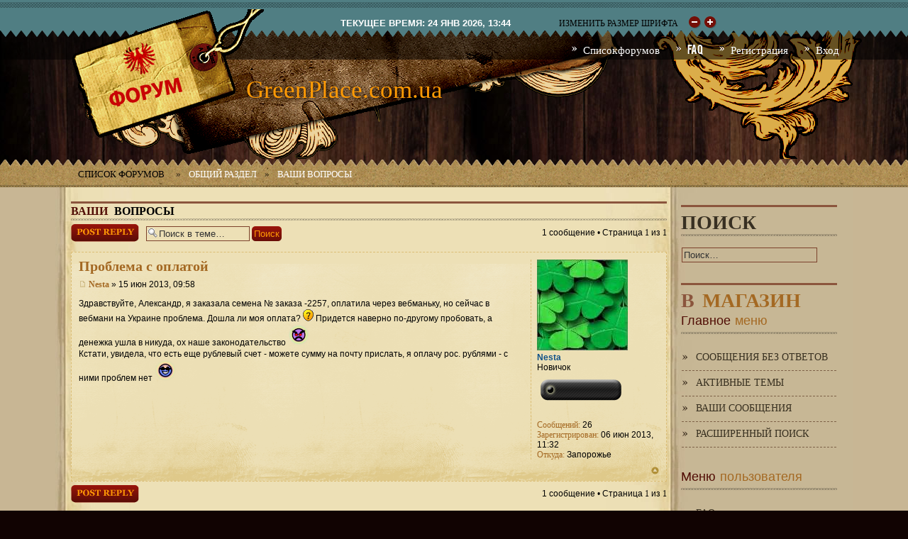

--- FILE ---
content_type: text/html; charset=UTF-8
request_url: https://greenplace.com.ua/forum/viewtopic.php?f=12&t=117&sid=0341462aea7c1ebced2cb7eb58de7720
body_size: 9889
content:
<!DOCTYPE html PUBLIC "-//W3C//DTD XHTML 1.0 Strict//EN" "http://www.w3.org/TR/xhtml1/DTD/xhtml1-strict.dtd">
<html xmlns="http://www.w3.org/1999/xhtml" dir="ltr" lang="ru-ru" xml:lang="ru-ru">
<head>

<meta http-equiv="content-type" content="text/html; charset=UTF-8" />
<meta http-equiv="content-style-type" content="text/css" />
<meta http-equiv="content-language" content="ru-ru" />
<meta http-equiv="imagetoolbar" content="no" />
<meta name="resource-type" content="document" />
<meta name="distribution" content="global" />
<meta name="keywords" content="адениум, адениум фото, адениум форум, адениум уход, кактус, кактус фото, кактус форум, кактус уход, литопс, литопс фото, литопс форум, литопс уход" />
<meta name="description" content="Форум интернет-магазина сукулентнных растений GreenPlace. Уход адениум, кактус и литопс." />

<title>GreenPlace.com.ua &bull; Просмотр темы - Проблема с оплатой</title>



<!--
	phpBB style name: grunge
	Based on style:   prosilver (this is the default phpBB3 style)
	Original author:  Tom Beddard ( http://www.subBlue.com/ )
	Modified by: RocketTheme, LLC (C) Copyright. All rights reserved.     
	
	NOTE: This page was generated by phpBB, the free open-source bulletin board package.
	      The phpBB Group is not responsible for the content of this page and forum. For more information
	      about phpBB please visit http://www.phpbb.com
-->

<!--

    Configuration file
    phpBB3 style name: Grunge
    @version 1.0.1: grunge_config.html 2010-07 $
    @copyright RocketTheme, LLC (C) Copyright. All rights reserved.  
    @license http://opensource.org/licenses/gpl-license.php GNU Public License
    
-->
<!-- Main Menu label (adjust it to fit your needs or leave as is)  --><!-- User Menu label (adjust it to fit your needs or leave as is)  --><!-- Enable Google Web Fonts (true or false) --><!-- Font (available are: optima,geneva,helvetica,lucida,georgia,trebuchet,palatino, bebas. When Google Web Fonts enabled, see: http://code.google.com/webfonts for reference and available fonts.) --><!-- Enable Font size controls (true or false) --><!-- Enable User Menu in sidebar (true or false) --><!-- Body level (low or high) --><!-- Background level (low or high) --><!-- Link color (hex value) --><!-- Avatar position (left or right) --><!-- Sidebar position (left,right or full - without sidebar) --><!-- Enable FontSpans (true or false) --><!-- Logo link (url) --><!-- Enable logo (true or false) --><!-- Enable bottom modules (true or false) --><!-- Enable footer modules (true or false) --><!-- Enable side modules (true or false) --><!-- Show pathway (true or false) --><!-- Enable Date (true or false) --><!-- Show RocketTheme copyright notices (true or false) --><!-- Show To Top scroller (true or false) --><!-- Enable RokBox (true or false) --><!-- RokBox theme -->


<!--

    RokBB3 Configuration Module Support
    
-->


<script type="text/javascript">
// <![CDATA[
	var jump_page = 'Введите номер страницы, на которую Вы хотели бы перейти:';
	var on_page = '1';
	var per_page = '';
	var base_url = '';
	var style_cookie = 'phpBBstyle';
	var style_cookie_settings = '; path=/';
	var onload_functions = new Array();
	var onunload_functions = new Array();

	

	/**
	* Find a member
	*/
	function find_username(url)
	{
		popup(url, 760, 570, '_usersearch');
		return false;
	}

	/**
	* New function for handling multiple calls to window.onload and window.unload by pentapenguin
	*/
	window.onload = function()
	{
		for (var i = 0; i < onload_functions.length; i++)
		{
			eval(onload_functions[i]);
		}
	}

	window.onunload = function()
	{
		for (var i = 0; i < onunload_functions.length; i++)
		{
			eval(onunload_functions[i]);
		}
	}

// ]]>
</script>


<script type="text/javascript" src="./styles/prosilver/template/styleswitcher.js"></script>
<script type="text/javascript" src="./styles/prosilver/template/forum_fn.js"></script>

<link href="./styles/grunge/theme/print.css" rel="stylesheet" type="text/css" media="print" title="printonly" />
<link href="./styles/grunge/theme/gantry_css/gantry.css" rel="stylesheet" type="text/css" media="screen, projection" />
<link href="./styles/grunge/theme/gantry_css/grid-12.css" rel="stylesheet" type="text/css" media="screen, projection" />
<!--[if IE 6]>
<link href="./styles/grunge/theme/gantry_css/gantry-ie6.css" rel="stylesheet" type="text/css" media="screen, projection"  />
<![endif]-->
<link href="./styles/grunge/theme/gantry_css/joomla.css" rel="stylesheet" type="text/css" media="screen, projection" />
<!--[if IE 6]>
<link href="./styles/grunge/theme/gantry_css/joomla-ie6.css" rel="stylesheet" type="text/css" media="screen, projection"  />
<![endif]-->
<!--[if IE 7]>
<link href="./styles/grunge/theme/gantry_css/joomla-ie7.css" rel="stylesheet" type="text/css" media="screen, projection" />	
<![endif]-->
<link href="./styles/grunge/theme/joomla.css" rel="stylesheet" type="text/css" media="screen, projection" />
<!--[if IE 6]>
<link href="./styles/grunge/theme/joomla-ie6.css" rel="stylesheet" type="text/css" media="screen, projection"  />
<![endif]-->
<link href="./styles/grunge/theme/style1.css" rel="stylesheet" type="text/css" media="screen, projection" />
<!--[if IE 6]>
<link href="./styles/grunge/theme/style1-ie6.css" rel="stylesheet" type="text/css" media="screen, projection" />
<![endif]-->



<link href="./style.php?id=3&amp;lang=ru&amp;sid=ad7d5f9b0a289cc30c459a3221bd4fd8" rel="stylesheet" type="text/css" media="screen, projection" />


<!--[if IE 6]>
<script type="text/javascript" src="./styles/grunge/template/rt_js/gantry-ie6menu.js"></script>
<![endif]-->

<link href="./styles/grunge/theme/suckerfish.css" rel="stylesheet" type="text/css" media="screen, projection" />

<!--[if IE 6]>
<link href="./styles/grunge/theme/template-ie6.css" rel="stylesheet" type="text/css" media="screen, projection"  />
<![endif]-->
<!--[if IE 7]>
<link href="./styles/grunge/theme/template-ie7.css" rel="stylesheet" type="text/css" media="screen, projection"  />
<![endif]-->
<!--[if IE 8]>
<link href="./styles/grunge/theme/template-ie8.css" rel="stylesheet" type="text/css" media="screen, projection"  />	
<![endif]-->

<link href="./styles/grunge/theme/small.css" rel="alternate stylesheet" type="text/css" title="A--" />
<link href="./styles/grunge/theme/normal.css" rel="stylesheet" type="text/css" title="A" />
<link href="./styles/grunge/theme/medium.css" rel="alternate stylesheet" type="text/css" title="A+" />
<link href="./styles/grunge/theme/large.css" rel="alternate stylesheet" type="text/css" title="A++" />

<style type="text/css">
body a,#rt-copyright .title, #rt-main-surround .rt-article-title, #rt-main-surround .title, #rt-showcase .title,#rt-feature .title, #rt-showcase .showcase-title span,dt label,.postprofile strong,dl.details dd,dd.redirect  {color:#a46923;}
body #rt-logo {width:280px;height:181px;}

	#postingbox .autowidth {width: 100% !important; }
	#postingbox .column2 { width: 75%; margin-top:-65px; position: relative;}
	#postingbox .column1 { width: 60%;position: relative; z-index:10000;}
	#postingbox fieldset.fields1 dd { margin-left: 15em;}
	#colour_palette dd { margin-left: 5em !important;}

  </style>

  
  
  
<script type="text/javascript" src="./styles/grunge/template/rt_js/mootools-release-1.11.js"></script>


<script type="text/javascript" src="./styles/grunge/template/rt_js/gantry-buildspans.js"></script>

<script type="text/javascript" src="./styles/grunge/template/rt_js/gantry-totop.js"></script>


<script type="text/javascript">
                  window.addEvent('domready', function() {
				var modules = ['rt-block'];
				var header = ['h3','h2','h1'];
				GantryBuildSpans(modules, header);
			});
                        
</script>


<!--[if IE 6]>
<script type="text/javascript" src="./styles/grunge/template/rt_js/belated-png.js"></script>
<script type="text/javascript">
			window.addEvent('domready', function() {
				var pngClasses = ['.png', '#rt-logo', '.stuff', 'h2.title', '.rt-headline', '.feature-arrow-l', '.feature-arrow-r', '#rt-bottom', '.rt-main-inner', '.rokstories-tip','.forabg','.forumbg','li.header','li.header dl','.icon','ul.forums','ul.topics','.post-bg','ul.topiclist','div.row_top','div.row_bottom','.module-title','#breadcrumbs-home','#rt-accessibility a.small','li.row','img'];
				pngClasses.each(function(fixMePlease) {
					DD_belatedPNG.fix(fixMePlease);
				});
			});
</script>
<![endif]-->

<!-- RokBox phpBB3 Code Start --><!-- RokBox phpBB3 Code End --><!-- adsense -->

<script async src="https://pagead2.googlesyndication.com/pagead/js/adsbygoogle.js?client=ca-pub-0245074221918741"
     crossorigin="anonymous"></script>

<!-- adsense end-->

</head>

<body id="phpbb" class="section-viewtopic ltr font-family-bebas backgroundlevel-high bodylevel-high">

<div class="topline"></div>
				<div id="rt-top">
			<div class="rt-container">
				<div id="rt-top2">
					
<div class="rt-grid-4 rt-alpha" > 
    			<div class="rt-block"> 
    	    	<a href="./index.php?sid=ad7d5f9b0a289cc30c459a3221bd4fd8" id="rt-logo"><img src="./styles/grunge/imageset/site_logo.png" width="280" height="181" alt="" title="" /></a> 
    		</div> 
	    
</div>
												
		<div class="rt-grid-4 rt-alpha"> 
    		<div class="date-block"> 
			<span class="date">Текущее время: 24 янв 2026, 13:44</span> 
		</div> 
		
</div>
        <div class="rt-grid-4 rt-omega">
        		<div class="rt-block">
			<div id="rt-accessibility">
				<div class="rt-desc">Изменить размер шрифта</div>
				<div id="rt-buttons">
<a href="#" onclick="fontsizedown(); return false;" onkeypress="fontsizedown(); return false;"  title="Изменить размер шрифта" class="small"><span class="button"></span></a>
<a href="#" onclick="fontsizeup(); return false;" onkeypress="fontsizeup(); return false;" title="Изменить размер шрифта" class="large"><span class="button"></span></a>
				</div>
			</div>
		</div>
		

    </div>
		

					<div class="clear"></div>
				</div>
			</div>
		</div>
				<div id="woodbg"></div>
		<div class="topcuts"></div>
				<div id="rt-header">
			<div class="rt-container">
				<div class="rt-grid-12 rt-alpha rt-omega">
    	<div class="rt-block">
			<ul class="menu">
<li class="item1  root"><a class="orphan item" href="./index.php?sid=ad7d5f9b0a289cc30c459a3221bd4fd8" accesskey="h"><span>Список форумов</span></a></li>



<li class="item3  root"><a class="orphan item bullet" href="./faq.php?sid=ad7d5f9b0a289cc30c459a3221bd4fd8" title="Часто задаваемые вопросы"><span>FAQ</span></a></li>


<li class="item4  root"><a class="orphan item bullet" href="./ucp.php?mode=register&amp;sid=ad7d5f9b0a289cc30c459a3221bd4fd8"><span>Регистрация</span></a></li>

<li class="item5  root"><a class="orphan item bullet" href="./ucp.php?mode=login&amp;sid=ad7d5f9b0a289cc30c459a3221bd4fd8" title="Вход" accesskey="l"><span>Вход</span></a></li>

</ul>


	</div>
	
</div>
				<div class="clear"></div>
			</div>
		</div>
												<div id="rt-showcase">
			<div class="rt-container">
				<div class="rt-grid-12 rt-alpha rt-omega">
                        <div class="rt-block">
				<div class="module-surround">
						                					<div class="module-content">
	
<div id="rokstories-43" class="rokstories-layout2">
	<div class="feature-block">
		<div class="desc-container">
		    	        
			<div class="description feature-pad">
															<a href="/">
																<span class="feature-title">GreenPlace.com.ua</span>
															</a>
																
									<span class="feature-desc">



</span>						</div>
	        	        
	        		</div>
			</div>
</div>					</div>
				</div>
            </div>
        	
</div>
				<div class="clear"></div>
			</div>
		</div>

								<div id="rt-main-surround">
									
												<div id="rt-breadcrumbs"> 
                        <div class="rt-container">
				<div class="breadcrumbs">
<span class="sep"><a href="./index.php?sid=ad7d5f9b0a289cc30c459a3221bd4fd8">Список форумов</a></span>
 <span class="sep">&nbsp;&raquo;&nbsp;</span> <a href="./viewforum.php?f=8&amp;sid=ad7d5f9b0a289cc30c459a3221bd4fd8" class="pathway">Общий раздел</a>  <span class="sep">&nbsp;&raquo;&nbsp;</span> <a href="./viewforum.php?f=12&amp;sid=ad7d5f9b0a289cc30c459a3221bd4fd8" class="pathway">Ваши вопросы</a> 
					</div></div>
                        
                                                <div class="clear"></div>
                                                
					</div>
								              <div id="rt-main" class="mb9-sa3">
                <div class="rt-container">
                    <div class="rt-grid-9  ">
<div class="rt-block">
	                        <div id="rt-mainbody">
	<script type="text/javascript">
<!--
var _acic={dataProvider:10,allowCookieMatch:false};(function(){var e=document.createElement("script");e.type="text/javascript";e.async=true;e.src="https://www.acint.net/aci.js";var t=document.getElementsByTagName("script")[0];t.parentNode.insertBefore(e,t)})()
//-->
</script>                            
<div id="page">
<h2 class="contentheading">
	Ваши вопросы</h2>
<div class="articledivider"></div> 

<div id="wrap">
	<a id="top" name="top" accesskey="t"></a>
		<div id="page-header">

	</div>
	<a name="start_here"></a>
	<div id="page-body">
		
<h2><a href="./viewtopic.php?f=12&amp;t=117&amp;sid=ad7d5f9b0a289cc30c459a3221bd4fd8">Проблема с оплатой</a></h2>
<!-- NOTE: remove the style="display: none" when you want to have the forum description on the topic body --><div style="display: none !important;">Если у Вас возникли какие то вопросы по работе сайта (не получается оформить заказ и т.д.) оставляйте их здесь или пишите мне на почту.<br /></div>

<div class="topic-actions">

	<div class="buttons">
	
		<div class="reply-icon"><a href="./posting.php?mode=reply&amp;f=12&amp;t=117&amp;sid=ad7d5f9b0a289cc30c459a3221bd4fd8" title="Ответить"><span></span>Ответить</a></div>
	
	</div>

	
		<div class="search-box">
			<form method="get" id="topic-search" action="./search.php?sid=ad7d5f9b0a289cc30c459a3221bd4fd8">
			<fieldset>
				<input class="inputbox search tiny"  type="text" name="keywords" id="search_keywords" size="20" value="Поиск в теме…" onclick="if(this.value=='Поиск в теме…')this.value='';" onblur="if(this.value=='')this.value='Поиск в теме…';" />
				<input class="button2" type="submit" value="Поиск" />
				<input type="hidden" name="t" value="117" />
<input type="hidden" name="sf" value="msgonly" />
<input type="hidden" name="sid" value="ad7d5f9b0a289cc30c459a3221bd4fd8" />

			</fieldset>
			</form>
		</div>
	
		<div class="pagination">
			1 сообщение
			 &bull; Страница <strong>1</strong> из <strong>1</strong>
		</div>
	

</div>
<div class="clear"></div>


	<div class="post-bg">
	
	<div id="p1335" class="post bg2">
		<div class="inner"><span class="corners-top"><span></span></span>

		<div class="postbody">
			

			<h3 class="first"><a href="#p1335">Проблема с оплатой</a></h3>
			<p class="author"><a href="./viewtopic.php?p=1335&amp;sid=ad7d5f9b0a289cc30c459a3221bd4fd8#p1335"><img src="./styles/grunge/imageset/icon_post_target.png" width="11" height="9" alt="Сообщение" title="Сообщение" /></a> <strong><a href="./memberlist.php?mode=viewprofile&amp;u=269&amp;sid=ad7d5f9b0a289cc30c459a3221bd4fd8">Nesta</a></strong> &raquo; 15 июн 2013, 09:58 </p>

			

			<div class="content">Здравствуйте, Александр, я заказала семена № заказа -2257, оплатила через вебманьку, но сейчас в вебмани на Украине проблема. Дошла ли моя оплата? <img src="./images/smilies/icon_question.gif" alt=":?:" title="Question" /> Придется наверно по-другому пробовать, а денежка ушла в никуда, ох наше законодательство <img src="./images/smilies/very-angry.png" alt="very-angry" title="very-angry" /><br />Кстати, увидела, что есть еще рублевый счет - можете сумму на почту прислать, я оплачу рос. рублями - с ними проблем нет <img src="./images/smilies/cool.png" alt="cool" title="cool" /></div>

			

		</div>

		
			<dl class="postprofile" id="profile1335">
			<dt>
				<a href="./memberlist.php?mode=viewprofile&amp;u=269&amp;sid=ad7d5f9b0a289cc30c459a3221bd4fd8"><img src="./download/file.php?avatar=269_1376754599.jpg" width="128" height="128" alt="Аватар пользователя" /></a><br />
				<a href="./memberlist.php?mode=viewprofile&amp;u=269&amp;sid=ad7d5f9b0a289cc30c459a3221bd4fd8">Nesta</a>
			</dt>

			<dd>Новичок<br /><img src="./images/ranks/1.png" alt="Новичок" title="Новичок" /></dd>

		<dd>&nbsp;</dd>

		<dd><strong>Сообщений:</strong> 26</dd><dd><strong>Зарегистрирован:</strong> 06 июн 2013, 11:32</dd><dd><strong>Откуда:</strong> Запорожье</dd>

		</dl>
	

		<div class="back2top"><a href="#wrap" class="top" title="Вернуться наверх">Вернуться наверх</a></div>

		<span class="corners-bottom"><span></span></span></div>
	</div>
</div>
	<hr class="divider" />


<div class="topic-actions">
	<div class="buttons">
	
		<div class="reply-icon"><a href="./posting.php?mode=reply&amp;f=12&amp;t=117&amp;sid=ad7d5f9b0a289cc30c459a3221bd4fd8" title="Ответить"><span></span>Ответить</a></div>
	
	</div>

	
		<div class="pagination">
			1 сообщение
			 &bull; Страница <strong>1</strong> из <strong>1</strong>
		</div>
	
</div>


	<p></p><p><a href="./viewforum.php?f=12&amp;sid=ad7d5f9b0a289cc30c459a3221bd4fd8" class="left-box left" accesskey="r">Вернуться в Ваши вопросы</a></p>

	<form method="post" id="jumpbox" action="./viewforum.php?sid=ad7d5f9b0a289cc30c459a3221bd4fd8" onsubmit="if(document.jumpbox.f.value == -1){return false;}">

	
		<fieldset class="jumpbox">
	
			<label for="f" accesskey="j">Перейти:</label>
			<select name="f" id="f" onchange="if(this.options[this.selectedIndex].value != -1){ document.forms['jumpbox'].submit() }">
			
				<option value="-1">выберите форум</option>
			<option value="-1">------------------</option>
				<option value="1">Адениум</option>
			
				<option value="2">&nbsp; &nbsp;Цветение и формирование бутонов</option>
			
				<option value="3">&nbsp; &nbsp;Наши посевы (размножение)</option>
			
				<option value="6">&nbsp; &nbsp;Уход, почва, освещение и полив</option>
			
				<option value="4">&nbsp; &nbsp;Болезни и вредители</option>
			
				<option value="7">&nbsp; &nbsp;Прививка, обрезание и формирования кроны</option>
			
				<option value="13">&nbsp; &nbsp;Экспериментаторская</option>
			
				<option value="14">Другие растения</option>
			
				<option value="15">&nbsp; &nbsp;Размножение</option>
			
				<option value="16">&nbsp; &nbsp;Уход</option>
			
				<option value="17">&nbsp; &nbsp;Болезни и вредители</option>
			
				<option value="18">&nbsp; &nbsp;Цветение</option>
			
				<option value="8">Общий раздел</option>
			
				<option value="9">&nbsp; &nbsp;Отзывы и предложения по работе сайта</option>
			
				<option value="12" selected="selected">&nbsp; &nbsp;Ваши вопросы</option>
			
				<option value="19">&nbsp; &nbsp;Говорилка</option>
			
			</select>
			<input type="submit" value="Перейти" class="button2" />
		</fieldset>
	</form>


	<h3>Кто сейчас на форуме</h3>
	<p>Сейчас этот форум просматривают: нет зарегистрированных пользователей и гости: 10</p>
</div>

<div id="page-footer">

	<div class="navbar">
		<div class="inner"><span class="corners-top"><span></span></span>

		<ul class="linklist">
			<li class="icon-home"><a href="./index.php?sid=ad7d5f9b0a289cc30c459a3221bd4fd8" accesskey="h">Список форумов</a></li>
				
			<li class="rightside"><a href="./memberlist.php?mode=leaders&amp;sid=ad7d5f9b0a289cc30c459a3221bd4fd8">Наша команда</a> &bull; <a href="./ucp.php?mode=delete_cookies&amp;sid=ad7d5f9b0a289cc30c459a3221bd4fd8">Удалить cookies форума</a> &bull; Часовой пояс: UTC + 2 часа [ Летнее время ]</li>
		</ul>

		<span class="corners-bottom"><span></span></span></div>
	</div>
	
<!--
	We request you retain the full copyright notice below including the link to www.phpbb.com.
	This not only gives respect to the large amount of time given freely by the developers
	but also helps build interest, traffic and use of phpBB3. If you (honestly) cannot retain
	the full copyright we ask you at least leave in place the "Powered by phpBB" line, with
	"phpBB" linked to www.phpbb.com. If you refuse to include even this then support on our
	forums may be affected.

	The phpBB Group : 2006
//-->

	<div class="copyright">
		
	</div>
</div>

</div>

<div>
	<a id="bottom" name="bottom" accesskey="z"></a>
	<img src="./cron.php?cron_type=tidy_search&amp;sid=ad7d5f9b0a289cc30c459a3221bd4fd8" width="1" height="1" alt="cron" />
</div>

</div>

	                        </div>
						</div>
                                                                    </div>
                                 
				 <div class="rt-grid-3  " >
                <div id="rt-sidebar-a">
			
			<div class="rt-block">
			<div class="module rt-grunge">
		
						<h1 class="title">Поиск</h1>

						<div class="module-divider"></div>
		    <div class="module-body">
		        <form action="./search.php?sid=ad7d5f9b0a289cc30c459a3221bd4fd8" method="post" id="rokajaxsearch" class="light">
<div class="rokajaxsearch">
	<div class="roksearch-wrapper">
		<input name="keywords" id="roksearch_search_str" type="text"  title="Ключевые слова" class="inputbox" value="Поиск…" onclick="if(this.value=='Поиск…')this.value='';" onblur="if(this.value=='')this.value='Поиск…';" />
	</div>
		<div class="clr"></div>
</div>
<input type="hidden" name="sid" value="ad7d5f9b0a289cc30c459a3221bd4fd8" />

</form>	        </div>
		</div>
		<div class="module-bottom"></div>
	</div>
		

			
                                <div class="rt-block"> 
				<div class="module rt-grunge"> 
				<div class="rt-module-inner">
						<h1 class="title"><a href="https://greenplace.com.ua/" title="В магазин">В магазин</a></h1>
	                	<h2 class="title">Главное меню</h2>
				<div class="module-divider"></div>
		                <div class="module-body"> 

	<ul class="menu">
	
		<li class="parent "><a href="./search.php?search_id=unanswered&amp;sid=ad7d5f9b0a289cc30c459a3221bd4fd8" ><span>Сообщения без ответов</span></a></li>
		<li class="parent "><a href="./search.php?search_id=active_topics&amp;sid=ad7d5f9b0a289cc30c459a3221bd4fd8" ><span>Активные темы</span></a></li>
	
	<li class=""><a href="./search.php?search_id=egosearch&amp;sid=ad7d5f9b0a289cc30c459a3221bd4fd8" ><span>Ваши сообщения</span></a></li>
	<li class=""><a href="./search.php?sid=ad7d5f9b0a289cc30c459a3221bd4fd8" title="Параметры расширенного поиска" ><span>Расширенный поиск</span></a></li>
	
	</ul>	
		</div> 
			</div> 
		</div>
<div class="module-bottom"></div>
            </div>
				
				<div class="rt-block"> 
				<div class="module rt-grunge"> 
				<div class="rt-module-inner"> 
	                	<h2 class="title">Меню пользователя</h2>
				<div class="module-divider"></div>
		                <div class="module-body"> 
	<ul class="menu">
	
				<li ><a href="./faq.php?sid=ad7d5f9b0a289cc30c459a3221bd4fd8" title="Часто задаваемые вопросы" ><span>FAQ</span></a></li>
				<li ><a href="./ucp.php?mode=register&amp;sid=ad7d5f9b0a289cc30c459a3221bd4fd8" ><span>Регистрация</span></a></li>
					<li ><a href="./ucp.php?mode=login&amp;sid=ad7d5f9b0a289cc30c459a3221bd4fd8" title="Вход" accesskey="l" ><span>Вход</span></a></li>
				
	</ul>		</div> 
			</div> 
		</div>
				<div class="module-bottom"></div>
            </div> 
		 
				    <div class="login"> 
				    <div class="rt-block"> 
				<div class="module rt-grunge"> 
					<div class="rt-module-inner"> 
	                		<h1 class="title">Вход</h1>
						<div class="module-divider"></div>
		                						<div class="module-body"> 
		                	<form method="post" action="./ucp.php?mode=login&amp;sid=ad7d5f9b0a289cc30c459a3221bd4fd8" id="form-login">
				<fieldset class="input">
                                <p id="form-login-username">
                          
                                <input type="text" name="username" id="username" class="inputbox" value="Имя пользователя" alt="Имя пользователя" onblur="if(this.value=='') this.value='Имя пользователя';" onfocus="if(this.value=='Имя пользователя') this.value='';" />
                                </p>
                                <p id="form-login-password">
                               
                                <input type="password" name="password" id="password"  class="inputbox" alt="Пароль" onblur="if(this.value=='') this.value='Пароль';" onfocus="if(this.value=='Пароль') this.value='';" />
                                 </p>
		
                            
			<p id="form-login-remember">
			<input type="checkbox" name="autologin" id="autologin" class="checkbox" value="yes" alt="Автоматически входить при каждом посещении" />
			<label class="remember">
				Автоматически входить при каждом посещении
                        </label>	
                        </p>
			
			<div class="readon">
			<input type="submit" name="login" class="button" value="Вход" />
			<input type="hidden" name="redirect" value="./viewtopic.php?f=12&amp;t=117&amp;sid=ad7d5f9b0a289cc30c459a3221bd4fd8" />

			</div><div class="clr"></div>
                        </fieldset>
                                </form>
						</div> 
					</div> 
				</div> 
            </div>
				    <div class="module-bottom"></div>
				    </div>
				    
		
		
		</div></div>
					

                    <div class="clear"></div>
                </div>
            </div>
								</div>
						 
				<div id="foot-bg">
						<div id="rt-footer">
				<div class="rt-container">
	   
				<div class="rt-grid-6 rt-alpha">
				<div class="rt-block"> 
				<div class="module rt-grunge"> 
				<div class="rt-module-inner"> 
				
				<h1 class="title">Кто сейчас на форуме</h1>
				
						<div class="module-divider"></div>
		                		<div class="module-body">
		                	 Сейчас посетителей на форуме: <strong>10</strong>, из них зарегистрированных: 0, 0 скрытых и гостей: 10 (основано на активности пользователей за последние 5 минут)<br />Больше всего посетителей (<strong>1427</strong>) на форуме было 19 янв 2026, 18:58<br /> <br />Сейчас этот форум просматривают: нет зарегистрированных пользователей и гости: 10
                	
				</div></div> 
				</div>
				<div class="module-bottom"></div>
				</div></div>
				
					
				</div>
			</div>
			
									<div id="rt-copyright">
											<div class="rt-container"> 
						  
						<div class="rt-grid-12 rt-alpha rt-omega"> 

		
						
                <a href="#" id="gantry-totop"><span>Вернуться наверх</span></a>
                
		
		
					<table align="center" border="0" cellpadding="1" cellspacing="1" style="width: 940px;">
	<tbody>
		<tr>
			<td style="text-align: center;">
				<table align="center" border="0" cellpadding="1" cellspacing="1" style="width: 468px;">
					<tbody>
						<tr>
							<td>
								
<script type="text/javascript">
var luxbn_b_f     = 0;
var luxbn_b_pid   = 25147;
document.write("<sc" + "rip" + "t type='text/javascript' src='http://lux-bn.com.ua/ascr/axmodule.js'></sc" + "ript>");
</script>						

								
								</td>
						</tr>
					</tbody>
				</table>
			</td>
			<td>
				<table align="center" border="0" cellpadding="1" cellspacing="1" style="width: 468px; height: 23px;">
					<tbody>
						<tr>
							<td>
								<!-- Ukrainian Banner Network 468x60 START -->
<script type="text/javascript">
//<!--
ubn_user = "96351";
ubn_page = "1";
ubn_pid = Math.round((Math.random() * (10000000 - 1)));
document.write("<iframe src='http://banner.kiev.ua/cgi-bin/bi.cgi?h" +
ubn_user + "&amp;"+ ubn_pid + "&amp;" + ubn_page + 
"' frameborder=0 vspace=0 hspace=0 " +
" width=468 height=60 marginwidth=0 marginheight=0 scrolling=no>");
document.write("<a href='http://banner.kiev.ua/cgi-bin/bg.cgi?" +
ubn_user + "&amp;"+ ubn_pid + "&amp;" + ubn_page + "' target=_top>");
document.write("<img border=0 src='http://banner.kiev.ua/" +
"cgi-bin/bi.cgi?i" + ubn_user + "&amp;" + ubn_pid + "&amp;" + ubn_page +
"' width=468 height=60 alt='Украинская Баннерная Сеть'></a>");
document.write("</iframe>");
//-->
</script>
<!-- Ukrainian Banner Network 468x60 END -->

</td>
						</tr>
					</tbody>
				</table>
			</td>
		</tr>
	</tbody>
</table>
<hr />
<table align="center" border="0" cellpadding="0" cellspacing="0" style="width: 940px; ">
	<tbody>
		<tr>
			<td style="text-align: center; ">
			
			<!-- Yandex.Metrika informer -->
<a href="https://metrika.yandex.ru/stat/?id=24748688&amp;from=informer"
target="_blank" rel="nofollow"><img src="//bs.yandex.ru/informer/24748688/3_1_FFFFFFFF_EFEFEFFF_0_pageviews"
style="width:88px; height:31px; border:0;" alt="Яндекс.Метрика" title="Яндекс.Метрика: данные за сегодня (просмотры, визиты и уникальные посетители)" onclick="try{Ya.Metrika.informer({i:this,id:24748688,lang:'ru'});return false}catch(e){}"/></a>
<!-- /Yandex.Metrika informer --><!-- Yandex.Metrika counter -->
<script type="text/javascript">
(function (d, w, c) {
    (w[c] = w[c] || []).push(function() {
        try {
            w.yaCounter24748688 = new Ya.Metrika({id:24748688,
                    clickmap:true,
                    trackLinks:true,
                    accurateTrackBounce:true});
        } catch(e) { }
    });

    var n = d.getElementsByTagName("script")[0],
        s = d.createElement("script"),
        f = function () { n.parentNode.insertBefore(s, n); };
    s.type = "text/javascript";
    s.async = true;
    s.src = (d.location.protocol == "https:" ? "https:" : "http:") + "//mc.yandex.ru/metrika/watch.js";

    if (w.opera == "[object Opera]") {
        d.addEventListener("DOMContentLoaded", f, false);
    } else { f(); }
})(document, window, "yandex_metrika_callbacks");
</script>
<noscript><div><img src="//mc.yandex.ru/watch/24748688" style="position:absolute; left:-9999px;" alt="" /></div></noscript>
<!-- /Yandex.Metrika counter -->


<!--Rating@Mail.ru counter-->
<script type="text/javascript" language="javascript"><!--
d=document;var a='';a+=';r='+escape(d.referrer);js=10;//--></script>
<script type="text/javascript" language="javascript1.1"><!--
a+=';j='+navigator.javaEnabled();js=11;//--></script>
<script type="text/javascript" language="javascript1.2"><!--
s=screen;a+=';s='+s.width+'*'+s.height;
a+=';d='+(s.colorDepth?s.colorDepth:s.pixelDepth);js=12;//--></script>
<script type="text/javascript" language="javascript1.3"><!--
js=13;//--></script><script type="text/javascript" language="javascript"><!--
d.write('<a href="http://top.mail.ru/jump?from=2063282" target="_top">'+
'<img src="http://db.c7.bf.a1.top.mail.ru/counter?id=2063282;t=52;js='+js+
a+';rand='+Math.random()+'" alt="Mail.ru" border="0" '+
'height="31" width="88"></a>');if(11<js)d.write('<'+'!--');//--></script>
<noscript><a target="_top" href="http://top.mail.ru/jump?from=2063282">
<img src="http://db.c7.bf.a1.top.mail.ru/counter?js=na;id=2063282;t=52" 
height="31" width="88" border="0" alt="Mail.ru"/></a></noscript>
<script language="javascript" type="text/javascript"><!--
if(11<js)d.write('--'+'>');//--></script>
<!--// Rating@Mail.ru counter-->



<!-- begin of Top100 code -->
<script id="top100Counter" type="text/javascript" src="https://counter.rambler.ru/top100.jcn?2502447"></script>
<noscript>
<a href="http://top100.rambler.ru/navi/2502447/">
<img alt='rambler.ru' src="http://counter.rambler.ru/top100.cnt?2502447" border="0"/></a></noscript>
<!-- end of Top100 code -->  

<!--DonnaFlora counter-->
<a onclick="window.open('http://www.donnaflora.ru/?act=rate#4047');">
<script type="text/javascript"><!--
document.write("<img src='http://www.donnaflora.ru/rate.php?p=4047&r="+escape(document.referrer)+
"&u="+escape(document.URL)+"&n="+Math.random()+
"' alt='Комнатные растения и цветы' title='Рейтинг цветочных сайтов' "+"border=0 width=88 height=31>")
//--></script></a><!--/DonnaFlora -->
  </td>
		</tr>
	</tbody>
</table>
<script type="text/javascript">

  var _gaq = _gaq || [];
  _gaq.push(['_setAccount', 'UA-11449364-5']);
  _gaq.push(['_trackPageview']);

  (function() {
    var ga = document.createElement('script'); ga.type = 'text/javascript'; ga.async = true;
    ga.src = ('https:' == document.location.protocol ? 'https://ssl' : 'http://www') + '.google-analytics.com/ga.js';
    var s = document.getElementsByTagName('script')[0]; s.parentNode.insertBefore(ga, s);
  })();

</script>

<script type="text/javascript">

  var _gaq = _gaq || [];
  _gaq.push(['_setAccount', 'UA-11449364-9']);
  _gaq.push(['_trackPageview']);

  (function() {
    var ga = document.createElement('script'); ga.type = 'text/javascript'; ga.async = true;
    ga.src = ('https:' == document.location.protocol ? 'https://ssl' : 'http://www') + '.google-analytics.com/ga.js';
    var s = document.getElementsByTagName('script')[0]; s.parentNode.insertBefore(ga, s);
  })();

</script>
	
					</div></div>
					</div>

<script defer src="https://static.cloudflareinsights.com/beacon.min.js/vcd15cbe7772f49c399c6a5babf22c1241717689176015" integrity="sha512-ZpsOmlRQV6y907TI0dKBHq9Md29nnaEIPlkf84rnaERnq6zvWvPUqr2ft8M1aS28oN72PdrCzSjY4U6VaAw1EQ==" data-cf-beacon='{"version":"2024.11.0","token":"59f67893b1a04595b938bb6aa561db08","r":1,"server_timing":{"name":{"cfCacheStatus":true,"cfEdge":true,"cfExtPri":true,"cfL4":true,"cfOrigin":true,"cfSpeedBrain":true},"location_startswith":null}}' crossorigin="anonymous"></script>
</body>
</html>

--- FILE ---
content_type: text/html; charset=utf-8
request_url: https://www.google.com/recaptcha/api2/aframe
body_size: 270
content:
<!DOCTYPE HTML><html><head><meta http-equiv="content-type" content="text/html; charset=UTF-8"></head><body><script nonce="VN10VqJmGTVX4W-33z-fRg">/** Anti-fraud and anti-abuse applications only. See google.com/recaptcha */ try{var clients={'sodar':'https://pagead2.googlesyndication.com/pagead/sodar?'};window.addEventListener("message",function(a){try{if(a.source===window.parent){var b=JSON.parse(a.data);var c=clients[b['id']];if(c){var d=document.createElement('img');d.src=c+b['params']+'&rc='+(localStorage.getItem("rc::a")?sessionStorage.getItem("rc::b"):"");window.document.body.appendChild(d);sessionStorage.setItem("rc::e",parseInt(sessionStorage.getItem("rc::e")||0)+1);localStorage.setItem("rc::h",'1769251490977');}}}catch(b){}});window.parent.postMessage("_grecaptcha_ready", "*");}catch(b){}</script></body></html>

--- FILE ---
content_type: text/css
request_url: https://greenplace.com.ua/forum/styles/grunge/theme/normal.css
body_size: -334
content:
body,
body#phpbb{
	font-size: 12px;
}
